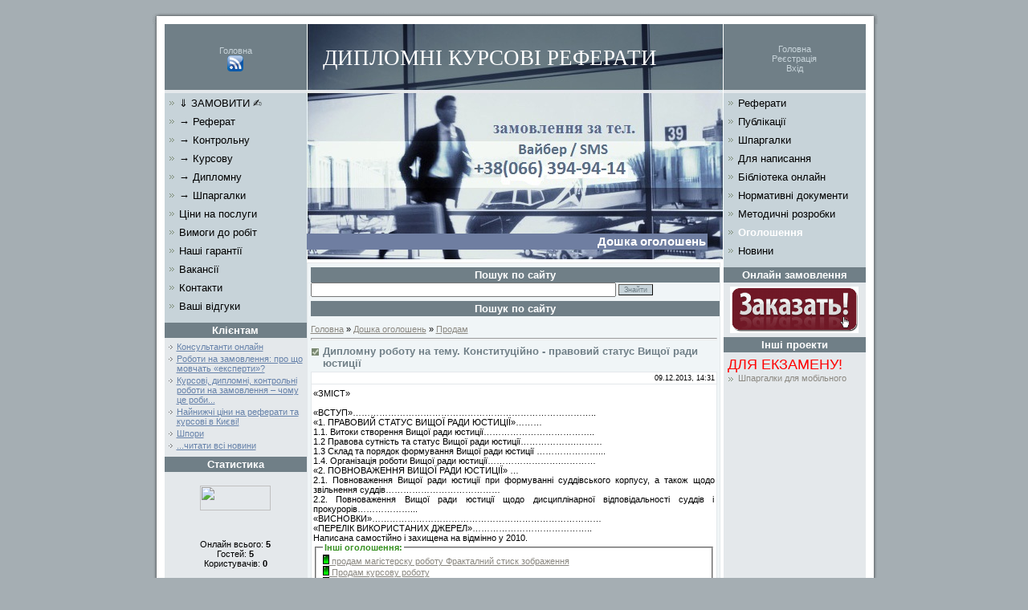

--- FILE ---
content_type: text/html; charset=UTF-8
request_url: https://osvita-plaza.in.ua/board/2-1-0-266
body_size: 10443
content:
<html>
<head>
<script type="16ea6ca18aa123fc127a7ef2-text/javascript" src="/?eBcOb%5EL5YyTJje%5E%3BfgQNpDtfzCMxa1w%21TZwS3TYHQi9kM7dEVUp1pq0kfkl4ptcnbji9%5EEXRjQvpDHm7KY6vCk35BU0QV%5EWXHIRNfOmRAzsupYUU8OSqwDms%21M19usLmPSSB%5Ez6Ac4I4%5EPrwhPi%3BUYfO%3ByswNBfwiFi1MW1FR05nrwXXU%5EICwi%3BIqFSquWuZQqHMx2H%5EjkMLqD17Es55hXR%3Bzd2qDfLBGgoo"></script>
	<script type="16ea6ca18aa123fc127a7ef2-text/javascript">new Image().src = "//counter.yadro.ru/hit;ucoznet?r"+escape(document.referrer)+(screen&&";s"+screen.width+"*"+screen.height+"*"+(screen.colorDepth||screen.pixelDepth))+";u"+escape(document.URL)+";"+Date.now();</script>
	<script type="16ea6ca18aa123fc127a7ef2-text/javascript">new Image().src = "//counter.yadro.ru/hit;ucoz_desktop_ad?r"+escape(document.referrer)+(screen&&";s"+screen.width+"*"+screen.height+"*"+(screen.colorDepth||screen.pixelDepth))+";u"+escape(document.URL)+";"+Date.now();</script><script type="16ea6ca18aa123fc127a7ef2-text/javascript">
if(typeof(u_global_data)!='object') u_global_data={};
function ug_clund(){
	if(typeof(u_global_data.clunduse)!='undefined' && u_global_data.clunduse>0 || (u_global_data && u_global_data.is_u_main_h)){
		if(typeof(console)=='object' && typeof(console.log)=='function') console.log('utarget already loaded');
		return;
	}
	u_global_data.clunduse=1;
	if('0'=='1'){
		var d=new Date();d.setTime(d.getTime()+86400000);document.cookie='adbetnetshowed=2; path=/; expires='+d;
		if(location.search.indexOf('clk2398502361292193773143=1')==-1){
			return;
		}
	}else{
		window.addEventListener("click", function(event){
			if(typeof(u_global_data.clunduse)!='undefined' && u_global_data.clunduse>1) return;
			if(typeof(console)=='object' && typeof(console.log)=='function') console.log('utarget click');
			var d=new Date();d.setTime(d.getTime()+86400000);document.cookie='adbetnetshowed=1; path=/; expires='+d;
			u_global_data.clunduse=2;
			new Image().src = "//counter.yadro.ru/hit;ucoz_desktop_click?r"+escape(document.referrer)+(screen&&";s"+screen.width+"*"+screen.height+"*"+(screen.colorDepth||screen.pixelDepth))+";u"+escape(document.URL)+";"+Date.now();
		});
	}
	
	new Image().src = "//counter.yadro.ru/hit;desktop_click_load?r"+escape(document.referrer)+(screen&&";s"+screen.width+"*"+screen.height+"*"+(screen.colorDepth||screen.pixelDepth))+";u"+escape(document.URL)+";"+Date.now();
}

setTimeout(function(){
	if(typeof(u_global_data.preroll_video_57322)=='object' && u_global_data.preroll_video_57322.active_video=='adbetnet') {
		if(typeof(console)=='object' && typeof(console.log)=='function') console.log('utarget suspend, preroll active');
		setTimeout(ug_clund,8000);
	}
	else ug_clund();
},3000);
</script>
<meta http-equiv="content-type" content="text/html; charset=UTF-8">
<title>Дипломну роботу на тему. Конституційно - правовий статус Вищої ради юстиції - Продам</title>
<link type="text/css" rel="StyleSheet" href="/.s/src/css/944.css" />
<meta name="description" content="Дипломну роботу на тему. Конституційно - правовий статус Вищої ради юстиції - Продам. Безкоштовні оголошення"><meta name="keywords" content="Дипломну роботу на тему. Конституційно - правовий статус Вищої ради юстиції Продам"><meta name="Robots" content="all">

	<link rel="stylesheet" href="/.s/src/base.min.css" />
	<link rel="stylesheet" href="/.s/src/layer1.min.css" />

	<script src="/.s/src/jquery-3.6.0.min.js" type="16ea6ca18aa123fc127a7ef2-text/javascript"></script>
	
	<script src="/.s/src/uwnd.min.js" type="16ea6ca18aa123fc127a7ef2-text/javascript"></script>
	<script src="//s760.ucoz.net/cgi/uutils.fcg?a=uSD&ca=2&ug=999&isp=0&r=0.995715349373196" type="16ea6ca18aa123fc127a7ef2-text/javascript"></script>
	<link rel="stylesheet" href="/.s/src/ulightbox/ulightbox.min.css" />
	<link rel="stylesheet" href="/.s/src/social.css" />
	<script src="/.s/src/ulightbox/ulightbox.min.js" type="16ea6ca18aa123fc127a7ef2-text/javascript"></script>
	<script async defer src="https://www.google.com/recaptcha/api.js?onload=reCallback&render=explicit&hl=ru" type="16ea6ca18aa123fc127a7ef2-text/javascript"></script>
	<script type="16ea6ca18aa123fc127a7ef2-text/javascript">
/* --- UCOZ-JS-DATA --- */
window.uCoz = {"language":"ru","sign":{"7254":"Изменить размер","7253":"Начать слайд-шоу","7287":"Перейти на страницу с фотографией.","3125":"Закрыть","5458":"Следующий","7251":"Запрошенный контент не может быть загружен. Пожалуйста, попробуйте позже.","7252":"Предыдущий","5255":"Помощник"},"layerType":1,"ssid":"723163770512453655751","uLightboxType":1,"site":{"domain":"osvita-plaza.in.ua","id":"2osvita-plaza","host":"osvita-plaza.at.ua"},"country":"US","module":"board"};
/* --- UCOZ-JS-CODE --- */

		function eRateEntry(select, id, a = 65, mod = 'board', mark = +select.value, path = '', ajax, soc) {
			if (mod == 'shop') { path = `/${ id }/edit`; ajax = 2; }
			( !!select ? confirm(select.selectedOptions[0].textContent.trim() + '?') : true )
			&& _uPostForm('', { type:'POST', url:'/' + mod + path, data:{ a, id, mark, mod, ajax, ...soc } });
		}

		function updateRateControls(id, newRate) {
			let entryItem = self['entryID' + id] || self['comEnt' + id];
			let rateWrapper = entryItem.querySelector('.u-rate-wrapper');
			if (rateWrapper && newRate) rateWrapper.innerHTML = newRate;
			if (entryItem) entryItem.querySelectorAll('.u-rate-btn').forEach(btn => btn.remove())
		}
 function uSocialLogin(t) {
			var params = {"vkontakte":{"height":400,"width":790},"facebook":{"height":520,"width":950},"ok":{"height":390,"width":710},"yandex":{"height":515,"width":870},"google":{"width":700,"height":600}};
			var ref = escape(location.protocol + '//' + ('osvita-plaza.in.ua' || location.hostname) + location.pathname + ((location.hash ? ( location.search ? location.search + '&' : '?' ) + 'rnd=' + Date.now() + location.hash : ( location.search || '' ))));
			window.open('/'+t+'?ref='+ref,'conwin','width='+params[t].width+',height='+params[t].height+',status=1,resizable=1,left='+parseInt((screen.availWidth/2)-(params[t].width/2))+',top='+parseInt((screen.availHeight/2)-(params[t].height/2)-20)+'screenX='+parseInt((screen.availWidth/2)-(params[t].width/2))+',screenY='+parseInt((screen.availHeight/2)-(params[t].height/2)-20));
			return false;
		}
		function TelegramAuth(user){
			user['a'] = 9; user['m'] = 'telegram';
			_uPostForm('', {type: 'POST', url: '/index/sub', data: user});
		}
function loginPopupForm(params = {}) { new _uWnd('LF', ' ', -250, -100, { closeonesc:1, resize:1 }, { url:'/index/40' + (params.urlParams ? '?'+params.urlParams : '') }) }
function reCallback() {
		$('.g-recaptcha').each(function(index, element) {
			element.setAttribute('rcid', index);
			
		if ($(element).is(':empty') && grecaptcha.render) {
			grecaptcha.render(element, {
				sitekey:element.getAttribute('data-sitekey'),
				theme:element.getAttribute('data-theme'),
				size:element.getAttribute('data-size')
			});
		}
	
		});
	}
	function reReset(reset) {
		reset && grecaptcha.reset(reset.previousElementSibling.getAttribute('rcid'));
		if (!reset) for (rel in ___grecaptcha_cfg.clients) grecaptcha.reset(rel);
	}
/* --- UCOZ-JS-END --- */
</script>

	<style>.UhideBlock{display:none; }</style>
</head>

<body style="background:#A5AEB3; margin:0px; padding:10px;">

<script type="16ea6ca18aa123fc127a7ef2-text/javascript">
 (function(i,s,o,g,r,a,m){i['GoogleAnalyticsObject']=r;i[r]=i[r]||function(){
 (i[r].q=i[r].q||[]).push(arguments)},i[r].l=1*new Date();a=s.createElement(o),
 m=s.getElementsByTagName(o)[0];a.async=1;a.src=g;m.parentNode.insertBefore(a,m)
 })(window,document,'script','//www.google-analytics.com/analytics.js','ga');

 ga('create', 'UA-3739064-2', 'auto');
 ga('send', 'pageview');

</script>
<div id="utbr8214" rel="s760"></div>

<table cellpadding="0" cellspacing="0" border="0" width="100%">
<tr><td valign="top" align="center">

<table cellpadding="0" cellspacing="0" border="0" width="907">
<tr><td colspan="5"><img src="/s/1.gif" border="0"></td></tr>
<tr><td width="18" rowspan="2" style="background:url('/s/2.gif') right repeat-y;"><img src="/s/2.gif" border="0"></td>
<td style="background:#707F87 url('/s/4.gif') repeat-x 50% bottom; width: 177px;" align="center" class="topLink"><a href="/" title="Головна"><!--<s5176>-->Головна<!--</s>--></a><br><a href="https://osvita-plaza.in.ua/board/rss/"><img src="https://www.osvita-plaza.in.ua/rss.png" width="20" border="0"></a></td>
<td height="86" style="background:url('/s/3.jpg') no-repeat;padding-left:20px;"><span style="color:#FFFFFF;font:20pt bold Verdana,Tahoma;"><!-- <logo> -->ДИПЛОМНІ КУРСОВІ РЕФЕРАТИ<!-- </logo> --></span></td>
<td style="background:#707F87 url('/s/4.gif') repeat-x 50% bottom; width: 177px;" align="center" class="topLink"><a href="https://osvita-plaza.in.ua/" title="Головна"><!--<s5176>-->Головна<!--</s>--></a><br><a href="/index/3-1" title="Реєстрація"><!--<s3089>-->Реєстрація<!--</s>--></a><br><a href="javascript:;" rel="nofollow" onclick="if (!window.__cfRLUnblockHandlers) return false; loginPopupForm(); return false;" title="Вхід" data-cf-modified-16ea6ca18aa123fc127a7ef2-=""><!--<s3087>-->Вхід<!--</s>--></a></td>
<td width="16" rowspan="2" style="background:url('/s/5.gif') repeat-y;"><img src="/s/5.gif" border="0"></td>
</tr>

<tr>
<td valign="top" style="background:#E4E8EB; width: 177px;" align="center">
<div id="boxMenu">
<!-- <sblock_menu> -->


<!-- <bc> --><div id="uMenuDiv2" class="uMenuV" style="position:relative;"><ul class="uMenuRoot">
<li><div class="umn-tl"><div class="umn-tr"><div class="umn-tc"></div></div></div><div class="umn-ml"><div class="umn-mr"><div class="umn-mc"><div class="uMenuItem"><a href="/index/0-1557"><span>⇓ ЗАМОВИТИ ✍</span></a></div></div></div></div><div class="umn-bl"><div class="umn-br"><div class="umn-bc"><div class="umn-footer"></div></div></div></div></li>
<li><div class="umn-tl"><div class="umn-tr"><div class="umn-tc"></div></div></div><div class="umn-ml"><div class="umn-mr"><div class="umn-mc"><div class="uMenuItem"><a href="/index/0-1552"><span>→ Реферат</span></a></div></div></div></div><div class="umn-bl"><div class="umn-br"><div class="umn-bc"><div class="umn-footer"></div></div></div></div></li>
<li><div class="umn-tl"><div class="umn-tr"><div class="umn-tc"></div></div></div><div class="umn-ml"><div class="umn-mr"><div class="umn-mc"><div class="uMenuItem"><a href="/index/0-1553"><span>→ Контрольну</span></a></div></div></div></div><div class="umn-bl"><div class="umn-br"><div class="umn-bc"><div class="umn-footer"></div></div></div></div></li>
<li><div class="umn-tl"><div class="umn-tr"><div class="umn-tc"></div></div></div><div class="umn-ml"><div class="umn-mr"><div class="umn-mc"><div class="uMenuItem"><a href="/index/0-1554"><span>→ Курсову</span></a></div></div></div></div><div class="umn-bl"><div class="umn-br"><div class="umn-bc"><div class="umn-footer"></div></div></div></div></li>
<li><div class="umn-tl"><div class="umn-tr"><div class="umn-tc"></div></div></div><div class="umn-ml"><div class="umn-mr"><div class="umn-mc"><div class="uMenuItem"><a href="/index/0-1555"><span>→ Дипломну</span></a></div></div></div></div><div class="umn-bl"><div class="umn-br"><div class="umn-bc"><div class="umn-footer"></div></div></div></div></li>
<li><div class="umn-tl"><div class="umn-tr"><div class="umn-tc"></div></div></div><div class="umn-ml"><div class="umn-mr"><div class="umn-mc"><div class="uMenuItem"><a href="/index/0-1556"><span>→ Шпаргалки</span></a></div></div></div></div><div class="umn-bl"><div class="umn-br"><div class="umn-bc"><div class="umn-footer"></div></div></div></div></li>
<li><div class="umn-tl"><div class="umn-tr"><div class="umn-tc"></div></div></div><div class="umn-ml"><div class="umn-mr"><div class="umn-mc"><div class="uMenuItem"><a href="/index/0-60"><span>Ціни на послуги</span></a></div></div></div></div><div class="umn-bl"><div class="umn-br"><div class="umn-bc"><div class="umn-footer"></div></div></div></div></li>
<li><div class="umn-tl"><div class="umn-tr"><div class="umn-tc"></div></div></div><div class="umn-ml"><div class="umn-mr"><div class="umn-mc"><div class="uMenuItem"><a href="/index/0-9"><span>Вимоги до робіт</span></a></div></div></div></div><div class="umn-bl"><div class="umn-br"><div class="umn-bc"><div class="umn-footer"></div></div></div></div></li>
<li><div class="umn-tl"><div class="umn-tr"><div class="umn-tc"></div></div></div><div class="umn-ml"><div class="umn-mr"><div class="umn-mc"><div class="uMenuItem"><a href="/index/0-1964"><span>Наші гарантії</span></a></div></div></div></div><div class="umn-bl"><div class="umn-br"><div class="umn-bc"><div class="umn-footer"></div></div></div></div></li>
<li><div class="umn-tl"><div class="umn-tr"><div class="umn-tc"></div></div></div><div class="umn-ml"><div class="umn-mr"><div class="umn-mc"><div class="uMenuItem"><a href="/index/0-1934"><span>Вакансії</span></a></div></div></div></div><div class="umn-bl"><div class="umn-br"><div class="umn-bc"><div class="umn-footer"></div></div></div></div></li>
<li><div class="umn-tl"><div class="umn-tr"><div class="umn-tc"></div></div></div><div class="umn-ml"><div class="umn-mr"><div class="umn-mc"><div class="uMenuItem"><a href="/index/0-1558"><span>Контакти</span></a></div></div></div></div><div class="umn-bl"><div class="umn-br"><div class="umn-bc"><div class="umn-footer"></div></div></div></div></li>
<li><div class="umn-tl"><div class="umn-tr"><div class="umn-tc"></div></div></div><div class="umn-ml"><div class="umn-mr"><div class="umn-mc"><div class="uMenuItem"><a href="/gb"><span>Ваші відгуки</span></a></div></div></div></div><div class="umn-bl"><div class="umn-br"><div class="umn-bc"><div class="umn-footer"></div></div></div></div></li></ul></div><script type="16ea6ca18aa123fc127a7ef2-text/javascript">$(function(){_uBuildMenu('#uMenuDiv2',0,document.location.href+'/','uMenuItemA','uMenuArrow',2500);})</script><!-- </bc> -->

<!-- </sblock_menu> -->
</div>
<!--U1DRIGHTER1Z--><!-- <block8325> -->
<div class="box"><h3><!-- <bt> -->Клієнтам<!-- </bt> --></h3><div class="boxContent"><!-- <bc> --><ul class="archUl">
<li class="archLi"><div align="left"><a class="archLink" href="https://osvita-plaza.in.ua/news/2009-10-19-8"> Консультанти онлайн</a></div></li><li class="archLi"><div align="left"><a class="archLink" href="https://osvita-plaza.in.ua/news/2011-06-22-17"> Роботи на замовлення: про що мовчать «експерти»?</a></div></li><li class="archLi"><div align="left"><a class="archLink" href="https://osvita-plaza.in.ua/news/2010-07-26-15"> Курсові, дипломні, контрольні роботи на замовлення – чому це роби...</a></div></li><li class="archLi"><div align="left"><a class="archLink" href="https://osvita-plaza.in.ua/news/2009-06-14-4"> Найнижчі ціни на реферати та курсові в Києві!</a></div></li><li class="archLi"><div align="left"><a class="archLink" href="https://osvita-plaza.in.ua/news/2009-09-03-6"> Шпори</a></div></li>
<li class="archLi"><div align="left"><a class="archLink" href="/news">...читати всі новини</a></div></li>
</ul><!-- </bc> --></div></div>
<!-- </block8325> -->

<!-- <block9628> -->
<div class="box"><h3><!-- <bt> -->Статистика<!-- </bt> --></h3><div class="boxContent"><div align="center"><!-- <bc> --><div align="center">

</div>
<br>
<div align="center">
<!-- I.UA counter --><a href="https://www.i.ua/" target="_blank" onclick="if (!window.__cfRLUnblockHandlers) return false; this.href='https://i.ua/r.php?55688';" title="Rated by I.UA" data-cf-modified-16ea6ca18aa123fc127a7ef2-="">
<script type="16ea6ca18aa123fc127a7ef2-text/javascript" language="javascript"><!--
iS='<img src="https://r.i.ua/s?u55688&p97&n'+Math.random();
iD=document;iD.cookie="iua=1";if(iD.cookie)iS+='&c1';
iS+='&d'+(screen.colorDepth?screen.colorDepth:screen.pixelDepth)
+"&w"+screen.width+'&h'+screen.height;
iT=iD.referrer.slice(7);iH=window.location.href.slice(7);
((iI=iT.indexOf('/'))!=-1)?(iT=iT.substring(0,iI)):(iI=iT.length);
if(iT!=iH.substring(0,iI))iS+='&f'+escape(iD.referrer.slice(7));
iS+='&r'+escape(iH);
iD.write(iS+'" border="0" width="88" height="31" />');
//--></script></a><!-- End of I.UA counter -->
</div>
<br>


<div align="center">

</div>
<br>

<div align="center">

</div>
<br>

<div class="tOnline" id="onl1">Онлайн всього: <b>5</b></div> <div class="gOnline" id="onl2">Гостей: <b>5</b></div> <div class="uOnline" id="onl3">Користувачів: <b>0</b></div>

<br>
<div align="center">
<script language="JavaScript" type="16ea6ca18aa123fc127a7ef2-text/javascript"><!--
d0 = new Date('February 03, 2009');
d1 = new Date();
dt = (d1.getTime() - d0.getTime()) / (1000*60*60*24);
document.write('Сайт onLine ' + Math.round(dt) + '-й день.');
// --></script>
</div><!-- </bc> --></div></div></div>
<!-- </block9628> --><!--/U1DRIGHTER1Z-->
<br>
<br>
</td>
<td width="519" style="background:url('/s/6.gif'); border-bottom:1px solid #E4E8EB;" valign="top">
<table cellpadding="0" cellspacing="0" border="0" width="519">
<tr><td><img alt="ИЦ OSVITA-PLAZA" src="/s/7.jpg" border="0"></td></tr>
<tr><td height="43" style="background:url('/s/8.jpg'); text-align:right;padding-right:20px;" id="module"><h1>Дошка оголошень</h1></td></tr>

<tr><td>
<div align="center">

</div>

<div class="boxContent"><div class="box"><h3><!-- <bt> -->Пошук по сайту<!-- </bt> --></h3> <div style="padding:0 0 5px 0; width: 506px;"><div class="searchForm"><form onsubmit="if (!window.__cfRLUnblockHandlers) return false; this.sfSbm.disabled=true" method="get" style="margin:0" action="/search/" data-cf-modified-16ea6ca18aa123fc127a7ef2-=""><div align="left" class="schQuery"><input type="text" name="q" maxlength="30" style="width:380px" size="30" class="queryField" />&nbsp;<input type="submit" class="searchSbmFl" name="sfSbm" value="Знайти" /></div></form></div></div>
<div class="box"><h3>Пошук по сайту</h3> </div> </div> </div> 

 
</td></tr>

<tr><td valign="top" style="padding:5px 8px 5px 5px;"><!-- <middle> --><!-- <body> --><table border="0" cellpadding="0" cellspacing="0" width="100%">
<tr>
<td width="80%"><a href="https://osvita-plaza.in.ua/"><!--<s5176>-->Головна<!--</s>--></a> &raquo; <a href="/board/"><!--<s3193>-->Дошка оголошень<!--</s>--></a>  &raquo; <a href="/board/2">Продам</a></td>
<td align="right" style="white-space: nowrap;"></td>
</tr>
</table>
<hr />
<div class="eTitle" style="padding-bottom:3px;">Дипломну роботу на тему. Конституційно - правовий статус Вищої ради юстиції</div>
<table border="0" width="100%" cellspacing="0" cellpadding="2" class="eBlock">
<tr><td width="85%">   </td>
<td align="right" style="font-size:7pt;white-space: nowrap;">09.12.2013, 14:31</td></tr>
<tr><td class="eText" colspan="2">«ЗМІСТ» <br /><br /> «ВСТУП»……………………………………………………………………….. <br /> «1. ПРАВОВИЙ СТАТУС ВИЩОЇ РАДИ ЮСТИЦІЇ»……… <br /> 1.1. Витоки створення Вищої ради юстиції……………………………….. <br /> 1.2 Правова сутність та статус Вищої ради юстиції……………….……… <br /> 1.3 Склад та порядок формування Вищої ради юстиції …………………... <br /> 1.4. Організація роботи Вищої ради юстиції…………………….………… <br /> «2. ПОВНОВАЖЕННЯ ВИЩОЇ РАДИ ЮСТИЦІЇ» … <br /> 2.1. Повноваження Вищої ради юстиції при формуванні суддівського корпусу, а також щодо звільнення суддів………………………………… <br /> 2.2. Повноваження Вищої ради юстиції щодо дисциплінарної відповідальності суддів і прокурорів………………... <br /> «ВИСНОВКИ»…………………………………………………………………… <br /> «ПЕРЕЛІК ВИКОРИСТАНИХ ДЖЕРЕЛ»………………………………….. <br /> Написана самостійно і захищена на відмінно у 2010.
 <fieldset class="counter"><legend><font color="#379122"><b>Інші оголошення</b></font><b><font color="#379122">:</font></b></legend><table border="0" cellpadding="2" cellspacing="1" width="100%" class="infTable"><a href="https://osvita-plaza.in.ua/board/2-1-0-45"><img src="http://www.osvita-plaza.in.ua/dot.gif" border="0" alt="" /> продам магістерску роботу Фракталний стиск зображення</a></table><table border="0" cellpadding="2" cellspacing="1" width="100%" class="infTable"><a href="https://osvita-plaza.in.ua/board/2-1-0-142"><img src="http://www.osvita-plaza.in.ua/dot.gif" border="0" alt="" /> Продам курсову роботу</a></table><table border="0" cellpadding="2" cellspacing="1" width="100%" class="infTable"><a href="https://osvita-plaza.in.ua/board/2-1-0-141"><img src="http://www.osvita-plaza.in.ua/dot.gif" border="0" alt="" /> Продам Дипломну роботу</a></table><table border="0" cellpadding="2" cellspacing="1" width="100%" class="infTable"><a href="https://osvita-plaza.in.ua/board/2-1-0-180"><img src="http://www.osvita-plaza.in.ua/dot.gif" border="0" alt="" /> Дипломну роботу</a></table><table border="0" cellpadding="2" cellspacing="1" width="100%" class="infTable"><a href="https://osvita-plaza.in.ua/board/2-1-0-35"><img src="http://www.osvita-plaza.in.ua/dot.gif" border="0" alt="" /> Магістерська робота</a></table></fieldset><br><br> 
 </td></tr>
<tr><td class="eDetails1" colspan="2">  <!--<s3178>-->Додав<!--</s>-->: <a href="javascript:;" rel="nofollow" onclick="if (!window.__cfRLUnblockHandlers) return false; window.open('/index/8-277', 'up277', 'scrollbars=1,top=0,left=0,resizable=1,width=700,height=375'); return false;" data-cf-modified-16ea6ca18aa123fc127a7ef2-="">marjana</a> |  
 <!--<s5192>-->Контактна особа<!--</s>-->: <u>Маряна</u> <a href="javascript:;" rel="nofollow" onclick="if (!window.__cfRLUnblockHandlers) return false; window.top.location.href='mai'+'lto:'+'mar'+'jana_'+'m08@meta.ua';return false;" data-cf-modified-16ea6ca18aa123fc127a7ef2-=""><img border="0" src="https://www.osvita-plaza.in.ua/e.gif" align="absmiddle" title="E-mail"></a> 


</td></tr>
<tr><td class="eDetails2" colspan="2"><!--<s3177>-->Переглядів<!--</s>-->: <b>3214</b>

| <!--<s3119>-->Рейтинг<!--</s>-->: <b>5.0</b>/<b>1</b> | 
	<select id="rt266" name="rating" class="eRating" onchange="if (!window.__cfRLUnblockHandlers) return false; eRateEntry(this, 266)" autocomplete=off data-cf-modified-16ea6ca18aa123fc127a7ef2-="">
		<option value="0" selected>- Оценить -</option>
		<option value="5">Отлично</option>
		<option value="4">Хорошо</option>
		<option value="3">Неплохо</option>
		<option value="2">Плохо</option>
		<option value="1">Ужасно</option>
	</select></td></tr>
</table>



<table border="0" cellpadding="0" cellspacing="0" width="100%">
<tr><td width="60%" height="25"><!--<s5183>-->Всього коментарів<!--</s>-->: <b>0</b></td><td align="right" height="25"></td></tr>
<tr><td colspan="2"><script type="16ea6ca18aa123fc127a7ef2-text/javascript">
				function spages(p, link) {
					!!link && location.assign(atob(link));
				}
			</script>
			<div id="comments"></div>
			<div id="newEntryT"></div>
			<div id="allEntries"></div>
			<div id="newEntryB"></div><script type="16ea6ca18aa123fc127a7ef2-text/javascript">
			
		Object.assign(uCoz.spam ??= {}, {
			config : {
				scopeID  : 0,
				idPrefix : 'comEnt',
			},
			sign : {
				spam            : 'Спам',
				notSpam         : 'Не спам',
				hidden          : 'Спам-сообщение скрыто.',
				shown           : 'Спам-сообщение показано.',
				show            : 'Показать',
				hide            : 'Скрыть',
				admSpam         : 'Разрешить жалобы',
				admSpamTitle    : 'Разрешить пользователям сайта помечать это сообщение как спам',
				admNotSpam      : 'Это не спам',
				admNotSpamTitle : 'Пометить как не-спам, запретить пользователям жаловаться на это сообщение',
			},
		})
		
		uCoz.spam.moderPanelNotSpamClick = function(elem) {
			var waitImg = $('<img align="absmiddle" src="/.s/img/fr/EmnAjax.gif">');
			var elem = $(elem);
			elem.find('img').hide();
			elem.append(waitImg);
			var messageID = elem.attr('data-message-id');
			var notSpam   = elem.attr('data-not-spam') ? 0 : 1; // invert - 'data-not-spam' should contain CURRENT 'notspam' status!

			$.post('/index/', {
				a          : 101,
				scope_id   : uCoz.spam.config.scopeID,
				message_id : messageID,
				not_spam   : notSpam
			}).then(function(response) {
				waitImg.remove();
				elem.find('img').show();
				if (response.error) {
					alert(response.error);
					return;
				}
				if (response.status == 'admin_message_not_spam') {
					elem.attr('data-not-spam', true).find('img').attr('src', '/.s/img/spamfilter/notspam-active.gif');
					$('#del-as-spam-' + messageID).hide();
				} else {
					elem.removeAttr('data-not-spam').find('img').attr('src', '/.s/img/spamfilter/notspam.gif');
					$('#del-as-spam-' + messageID).show();
				}
				//console.log(response);
			});

			return false;
		};

		uCoz.spam.report = function(scopeID, messageID, notSpam, callback, context) {
			return $.post('/index/', {
				a: 101,
				scope_id   : scopeID,
				message_id : messageID,
				not_spam   : notSpam
			}).then(function(response) {
				if (callback) {
					callback.call(context || window, response, context);
				} else {
					window.console && console.log && console.log('uCoz.spam.report: message #' + messageID, response);
				}
			});
		};

		uCoz.spam.reportDOM = function(event) {
			if (event.preventDefault ) event.preventDefault();
			var elem      = $(this);
			if (elem.hasClass('spam-report-working') ) return false;
			var scopeID   = uCoz.spam.config.scopeID;
			var messageID = elem.attr('data-message-id');
			var notSpam   = elem.attr('data-not-spam');
			var target    = elem.parents('.report-spam-target').eq(0);
			var height    = target.outerHeight(true);
			var margin    = target.css('margin-left');
			elem.html('<img src="/.s/img/wd/1/ajaxs.gif">').addClass('report-spam-working');

			uCoz.spam.report(scopeID, messageID, notSpam, function(response, context) {
				context.elem.text('').removeClass('report-spam-working');
				window.console && console.log && console.log(response); // DEBUG
				response.warning && window.console && console.warn && console.warn( 'uCoz.spam.report: warning: ' + response.warning, response );
				if (response.warning && !response.status) {
					// non-critical warnings, may occur if user reloads cached page:
					if (response.warning == 'already_reported' ) response.status = 'message_spam';
					if (response.warning == 'not_reported'     ) response.status = 'message_not_spam';
				}
				if (response.error) {
					context.target.html('<div style="height: ' + context.height + 'px; line-height: ' + context.height + 'px; color: red; font-weight: bold; text-align: center;">' + response.error + '</div>');
				} else if (response.status) {
					if (response.status == 'message_spam') {
						context.elem.text(uCoz.spam.sign.notSpam).attr('data-not-spam', '1');
						var toggle = $('#report-spam-toggle-wrapper-' + response.message_id);
						if (toggle.length) {
							toggle.find('.report-spam-toggle-text').text(uCoz.spam.sign.hidden);
							toggle.find('.report-spam-toggle-button').text(uCoz.spam.sign.show);
						} else {
							toggle = $('<div id="report-spam-toggle-wrapper-' + response.message_id + '" class="report-spam-toggle-wrapper" style="' + (context.margin ? 'margin-left: ' + context.margin : '') + '"><span class="report-spam-toggle-text">' + uCoz.spam.sign.hidden + '</span> <a class="report-spam-toggle-button" data-target="#' + uCoz.spam.config.idPrefix + response.message_id + '" href="javascript:;">' + uCoz.spam.sign.show + '</a></div>').hide().insertBefore(context.target);
							uCoz.spam.handleDOM(toggle);
						}
						context.target.addClass('report-spam-hidden').fadeOut('fast', function() {
							toggle.fadeIn('fast');
						});
					} else if (response.status == 'message_not_spam') {
						context.elem.text(uCoz.spam.sign.spam).attr('data-not-spam', '0');
						$('#report-spam-toggle-wrapper-' + response.message_id).fadeOut('fast');
						$('#' + uCoz.spam.config.idPrefix + response.message_id).removeClass('report-spam-hidden').show();
					} else if (response.status == 'admin_message_not_spam') {
						elem.text(uCoz.spam.sign.admSpam).attr('title', uCoz.spam.sign.admSpamTitle).attr('data-not-spam', '0');
					} else if (response.status == 'admin_message_spam') {
						elem.text(uCoz.spam.sign.admNotSpam).attr('title', uCoz.spam.sign.admNotSpamTitle).attr('data-not-spam', '1');
					} else {
						alert('uCoz.spam.report: unknown status: ' + response.status);
					}
				} else {
					context.target.remove(); // no status returned by the server - remove message (from DOM).
				}
			}, { elem: elem, target: target, height: height, margin: margin });

			return false;
		};

		uCoz.spam.handleDOM = function(within) {
			within = $(within || 'body');
			within.find('.report-spam-wrap').each(function() {
				var elem = $(this);
				elem.parent().prepend(elem);
			});
			within.find('.report-spam-toggle-button').not('.report-spam-handled').click(function(event) {
				if (event.preventDefault ) event.preventDefault();
				var elem    = $(this);
				var wrapper = elem.parents('.report-spam-toggle-wrapper');
				var text    = wrapper.find('.report-spam-toggle-text');
				var target  = elem.attr('data-target');
				target      = $(target);
				target.slideToggle('fast', function() {
					if (target.is(':visible')) {
						wrapper.addClass('report-spam-toggle-shown');
						text.text(uCoz.spam.sign.shown);
						elem.text(uCoz.spam.sign.hide);
					} else {
						wrapper.removeClass('report-spam-toggle-shown');
						text.text(uCoz.spam.sign.hidden);
						elem.text(uCoz.spam.sign.show);
					}
				});
				return false;
			}).addClass('report-spam-handled');
			within.find('.report-spam-remove').not('.report-spam-handled').click(function(event) {
				if (event.preventDefault ) event.preventDefault();
				var messageID = $(this).attr('data-message-id');
				del_item(messageID, 1);
				return false;
			}).addClass('report-spam-handled');
			within.find('.report-spam-btn').not('.report-spam-handled').click(uCoz.spam.reportDOM).addClass('report-spam-handled');
			window.console && console.log && console.log('uCoz.spam.handleDOM: done.');
			try { if (uCoz.manageCommentControls) { uCoz.manageCommentControls() } } catch(e) { window.console && console.log && console.log('manageCommentControls: fail.'); }

			return this;
		};
	
			uCoz.spam.handleDOM();
		</script></td></tr>
<tr><td colspan="2" align="center"></td></tr>
<tr><td colspan="2" height="10"></td></tr>
</table>



<div align="center" class="commReg"><!--<s5237>-->Додавати коментарі можуть лише зареєстровані користувачі.<!--</s>--><br />[ <a href="/index/3-1"><!--<s3089>-->Реєстрація<!--</s>--></a> | <a href="javascript:;" rel="nofollow" onclick="if (!window.__cfRLUnblockHandlers) return false; loginPopupForm(); return false;" data-cf-modified-16ea6ca18aa123fc127a7ef2-=""><!--<s3087>-->Вхід<!--</s>--></a> ]</div>

<!-- </body> --><!-- </middle> --></td></tr>
</table>
</td>
<td valign="top" style="background:#E4E8EB; width: 177px;" align="center">
<div id="boxMenu">
<!-- <sblock_menu> -->

<!-- <bc> --><div id="uMenuDiv1" class="uMenuV" style="position:relative;"><ul class="uMenuRoot">
<li><div class="umn-tl"><div class="umn-tr"><div class="umn-tc"></div></div></div><div class="umn-ml"><div class="umn-mr"><div class="umn-mc"><div class="uMenuItem"><a href="/index/0-2"><span>Реферати</span></a></div></div></div></div><div class="umn-bl"><div class="umn-br"><div class="umn-bc"><div class="umn-footer"></div></div></div></div></li>
<li><div class="umn-tl"><div class="umn-tr"><div class="umn-tc"></div></div></div><div class="umn-ml"><div class="umn-mr"><div class="umn-mc"><div class="uMenuItem"><a href="/publ"><span>Публікації</span></a></div></div></div></div><div class="umn-bl"><div class="umn-br"><div class="umn-bc"><div class="umn-footer"></div></div></div></div></li>
<li><div class="umn-tl"><div class="umn-tr"><div class="umn-tc"></div></div></div><div class="umn-ml"><div class="umn-mr"><div class="umn-mc"><div class="uMenuItem"><a href="/index/0-130"><span>Шпаргалки</span></a></div></div></div></div><div class="umn-bl"><div class="umn-br"><div class="umn-bc"><div class="umn-footer"></div></div></div></div></li>
<li><div class="umn-tl"><div class="umn-tr"><div class="umn-tc"></div></div></div><div class="umn-ml"><div class="umn-mr"><div class="umn-mc"><div class="uMenuItem"><a href="/load"><span>Для написання</span></a></div></div></div></div><div class="umn-bl"><div class="umn-br"><div class="umn-bc"><div class="umn-footer"></div></div></div></div></li>
<li><div class="umn-tl"><div class="umn-tr"><div class="umn-tc"></div></div></div><div class="umn-ml"><div class="umn-mr"><div class="umn-mc"><div class="uMenuItem"><a href="/index/0-8"><span>Бібліотека онлайн</span></a></div></div></div></div><div class="umn-bl"><div class="umn-br"><div class="umn-bc"><div class="umn-footer"></div></div></div></div></li>
<li><div class="umn-tl"><div class="umn-tr"><div class="umn-tc"></div></div></div><div class="umn-ml"><div class="umn-mr"><div class="umn-mc"><div class="uMenuItem"><a href="/index/0-279"><span>Нормативні документи</span></a></div></div></div></div><div class="umn-bl"><div class="umn-br"><div class="umn-bc"><div class="umn-footer"></div></div></div></div></li>
<li><div class="umn-tl"><div class="umn-tr"><div class="umn-tc"></div></div></div><div class="umn-ml"><div class="umn-mr"><div class="umn-mc"><div class="uMenuItem"><a href="/index/0-1935"><span>Методичні розробки</span></a></div></div></div></div><div class="umn-bl"><div class="umn-br"><div class="umn-bc"><div class="umn-footer"></div></div></div></div></li>
<li><div class="umn-tl"><div class="umn-tr"><div class="umn-tc"></div></div></div><div class="umn-ml"><div class="umn-mr"><div class="umn-mc"><div class="uMenuItem"><a href="/board"><span>Оголошення</span></a></div></div></div></div><div class="umn-bl"><div class="umn-br"><div class="umn-bc"><div class="umn-footer"></div></div></div></div></li>
<li><div class="umn-tl"><div class="umn-tr"><div class="umn-tc"></div></div></div><div class="umn-ml"><div class="umn-mr"><div class="umn-mc"><div class="uMenuItem"><a href="/news"><span>Новини</span></a></div></div></div></div><div class="umn-bl"><div class="umn-br"><div class="umn-bc"><div class="umn-footer"></div></div></div></div></li></ul></div><script type="16ea6ca18aa123fc127a7ef2-text/javascript">$(function(){_uBuildMenu('#uMenuDiv1',0,document.location.href+'/','uMenuItemA','uMenuArrow',2500);})</script><!-- </bc> -->

<!-- </sblock_menu> -->
</div>
<!--U1CLEFTER1Z--><!-- <block985> -->
<div class="box"><h3><!-- <bt> -->Онлайн замовлення<!-- </bt> --></h3><div class="boxContent"><!-- <bc> --><div align="center"><a href="/index/0-1557#zakaz"><img border="0" src="https://www.osvita-plaza.in.ua/order-now-button-animated.gif" alt="Заказать диплом курсовую реферат" width="160" /></a></div><!-- </bc> --></div></div>
<!-- </block985> -->

<!-- <block5340> -->
<div class="box"><h3><!-- <bt> -->Інші проекти<!-- </bt> --></h3><div class="boxContent"><!-- <bc> --><div align="left"><font color="#FF0000" size="4pt">ДЛЯ ЕКЗАМЕНУ!</font></div>
<ul class="uz">
<li class="menus"><div align="left"><a class="noun" href="/news/mobilna_shpargalka/2010-02-27-11">Шпаргалки для мобільного</a></div></li>
</ul>

<!-- </bc> --></div></div>
<!-- </block5340> --><!--/U1CLEFTER1Z-->
<br>
<br>
</td>
</tr> 
<tr><td colspan="5"><img src="/s/9.gif" border="0"></td></tr>
</table>
</td></tr></table>
 <!--U1BFOOTER1Z--><br /> 
<div align="center"><span style="color:#FFFFFF;">Діяльність здійснюється на основі свідоцтва про держреєстрацію ФОП</span></div><br>
<div style="text-align:center;padding:5px;color:#FFFFFF;" class="topLink"><!-- <copy> --> &quot;ОСВІТА ПЛАЗА&quot; © 2026<!-- </copy> --><br><br><!-- "' --><span class="pbD_Z4Kn"><a href="https://www.ucoz.ru/"><img style="width:80px; height:15px;" src="/.s/img/cp/svg/19.svg" alt="" /></a></span></div><!--/U1BFOOTER1Z-->


<script src="/cdn-cgi/scripts/7d0fa10a/cloudflare-static/rocket-loader.min.js" data-cf-settings="16ea6ca18aa123fc127a7ef2-|49" defer></script><script defer src="https://static.cloudflareinsights.com/beacon.min.js/vcd15cbe7772f49c399c6a5babf22c1241717689176015" integrity="sha512-ZpsOmlRQV6y907TI0dKBHq9Md29nnaEIPlkf84rnaERnq6zvWvPUqr2ft8M1aS28oN72PdrCzSjY4U6VaAw1EQ==" data-cf-beacon='{"version":"2024.11.0","token":"894ca1e27a6c4ef382e7f784eceb4055","r":1,"server_timing":{"name":{"cfCacheStatus":true,"cfEdge":true,"cfExtPri":true,"cfL4":true,"cfOrigin":true,"cfSpeedBrain":true},"location_startswith":null}}' crossorigin="anonymous"></script>
</body>

</html><!-- Start of Zopim Live Chat Script -->
<script type="16ea6ca18aa123fc127a7ef2-text/javascript">
window.$zopim||(function(d,s){var z=$zopim=function(c){z._.push(c)},$=
z.s=d.createElement(s),e=d.getElementsByTagName(s)[0];z.set=function(o
){z.set._.push(o)};$.setAttribute('charset','utf-8');$.async=!0;z.set.
_=[];$.src=('https:'==d.location.protocol?'https://ssl':'https://cdn')+
'.zopim.com/?z9txVQdhtI8fP2KaeXMp8YjoIelZh5ih';$.type='text/java'+s;z.
t=+new Date;z._=[];e.parentNode.insertBefore($,e)})(document,'script')
</script>
<!-- End of Zopim Live Chat Script -->
<!-- 0.06484 (s760) -->

--- FILE ---
content_type: text/css
request_url: https://osvita-plaza.in.ua/.s/src/css/944.css
body_size: 3271
content:
/* General Style */
.searchQueryFl {width:200px !important;}
.product-card .product-tail { background-color:#ffffff; }
div#boxMenu {background:#C7D3D9;padding:5px;text-align:left;font-size:10pt;}
div.boxContent {padding:5px;}
div.box h3 {background:#707F87;color:#FFFFFF;padding:2px;margin:0;text-align:center;font-size:10pt;}
#module h1 {color:#FFFFFF;background:#6F7EA1;padding:2px;}
a:link {text-decoration:underline; color:#8B8881;}
a:active {text-decoration:underline; color:#8B8881;}
a:visited {text-decoration:underline; color:#8B8881;}
a:hover {text-decoration:underline; color:#000000;}

.topLink a:link {text-decoration:none; color:#C7D3D9;}
.topLink a:active {text-decoration:none; color:#C7D3D9}
.topLink a:visited {text-decoration:none; color:#C7D3D9;}
.topLink a:hover {text-decoration:none; color:#FFFFFF;}

a.forRegLink:link, a.topSortLink:link, a.postUser:link, a.postNumberLink:link {text-decoration:underline; color:#333333;}
a.forRegLink:active, a.topSortLink:active, a.postUser:active, a.postNumberLink:active {text-decoration:underline; color:#333333;}
a.forRegLink:visited, a.topSortLink:visited, a.postUser:visited, a.postNumberLink:visited {text-decoration:underline; color:#333333;}
a.forRegLink:hover, a.topSortLink:hover, a.postUser:hover, a.postNumberLink:hover {text-decoration:underline; color:#FFFFFF;}

td, body {font-family:verdana,arial,helvetica; font-size:8pt;color:#000000;}
form {padding:0px;margin:0px;}
input,textarea,select {vertical-align:middle; font-size:8pt; font-family:verdana,arial,helvetica;}
.copy {font-size:7pt;}
h1 {color:#707F87;font-size:11pt;}

a.noun:link {text-decoration:none; color:#8B8881}
a.noun:active {text-decoration:none; color:#8B8881}
a.noun:visited {text-decoration:none; color:#8B8881}
a.noun:hover {text-decoration:underline; color:#000000}

hr {color:#E4E8EB;height:1px;}
label {cursor:pointer;cursor:hand}

.blocktitle {font-family:Verdana,Sans-Serif;color:#6C829D;font-size:12px;}

a.menu1:link {text-decoration:underline; color:#6682AA}
a.menu1:active {text-decoration:underline; color:#6682AA}
a.menu1:visited {text-decoration:underline; color:#6682AA}
a.menu1:hover {text-decoration:none; color:#000000}
.menuTd {padding-left:12px;padding-right:10px; background: url('/.s/t/944/10.gif') no-repeat 0px 3px;}

.mframe {border-left:1px solid #E5E7EA; border-right:1px solid #E5E7EA;}
.colgray {border-right:1px solid #E5E7EA;}
.colwhite {border-right:1px solid #FAFAFA;}
.msep {border-top:1px solid #FAFAFA;}
/* ------------- */

/* Menus */
ul.uz, ul.uMenuRoot {list-style: none; margin: 0 0 0 0; padding-left: 0px;}
li.menus {margin: 0; padding: 0 0 0 13px; background: url('/.s/t/944/11.gif') no-repeat 0px 3px; margin-bottom: .6em;}
/* ----- */

/* Site Menus */
.uMenuH li {float:left;padding:0 5px;}


.uMenuV .uMenuItem {font-weight:normal;}
.uMenuV li a:link {text-decoration:none; color:#000000}
.uMenuV li a:active {text-decoration:none; color:#000000}
.uMenuV li a:visited {text-decoration:none; color:#000000}
.uMenuV li a:hover {text-decoration:none; color:#707F87}

.uMenuV .uMenuItemA {font-weight:bold;}
.uMenuV a.uMenuItemA:link {text-decoration:none; color:#FFFFFF}
.uMenuV a.uMenuItemA:visited {text-decoration:none; color:#FFFFFF}
.uMenuV a.uMenuItemA:hover {text-decoration:underline; color:#FFFFFF}
.uMenuV .uMenuArrow {position:absolute;width:10px;height:10px;right:0;top:3px;background:url('/.s/img/wd/1/ar1.gif') no-repeat 0 0;}
.uMenuV li {margin: 0; padding: 0 0 0 13px; background: url('/.s/t/944/11.gif') no-repeat 0px 3px; margin-bottom: .6em;}
/* --------- */

/* Module Part Menu */
.catsTable {}
.catsTd {padding: 0 0 6px 13px; background: url('/.s/t/944/11.gif') no-repeat 0px 3px;}
.catName {font-family:Verdana,Tahoma,Arial,Sans-Serif;font-size:11px;}
.catNameActive {font-family:Verdana,Tahoma,Arial,Sans-Serif;font-size:11px;}
.catNumData {font-size:7pt;color:#555555;}
.catDescr {font-size:7pt; padding-left:10px;}
a.catName:link {text-decoration:none; color:#8B8881;}
a.catName:visited {text-decoration:none; color:#8B8881;}
a.catName:hover {text-decoration:underline; color:#000000;}
a.catName:active {text-decoration:none; color:#8B8881;}
a.catNameActive:link {text-decoration:none; color:#000000;}
a.catNameActive:visited {text-decoration:none; color:#000000;}
a.catNameActive:hover {text-decoration:none; color:#0C5BFE;}
a.catNameActive:active {text-decoration:underline; color:#000000;}
/* ----------------- */

/* Entries Style */
.eBlock {border:1px solid #E4E8EB;background:#FFFFFF;}
.eTitle {font-family:Verdana,Arial,Sans-Serif;font-size:13px;font-weight:bold;color:#707F87; padding: 0 0 0 15px; background: url('/.s/t/944/12.gif') no-repeat 0px 3px;}

.eTitle a:link {text-decoration:underline; color:#707F87;}
.eTitle a:visited {text-decoration:underline; color:#707F87;}
.eTitle a:hover {text-decoration:none; color:#000000;}
.eTitle a:active {text-decoration:underline; color:#707F87;}

.eMessage {text-align:justify;padding-bottom:5px;}
.eText {text-align:justify;padding-bottom:5px;padding-top:5px;border-top:1px solid #E4E8EB}
.eDetails {font-family:Verdana,Tahoma,Arial,Sans-Serif;color:#1A1A1A;padding-bottom:5px;padding-top:3px;text-align:left;font-size:7pt;background:#F0F5F7;}
.eDetails1 {font-family:Verdana,Tahoma,Arial,Sans-Serif;color:#1A1A1A;padding-bottom:5px;padding-top:3px;text-align:left;font-size:8pt;background:#F0F5F7;}
.eDetails2 {font-family:Verdana,Tahoma,Arial,Sans-Serif;color:#1A1A1A;padding-bottom:5px;padding-top:3px;text-align:left;font-size:8pt;background:#F0F5F7;}

.eRating {font-size:7pt;}

.eAttach {margin: 16px 0 0 0; padding: 0 0 0 15px; background: url('/.s/t/944/13.gif') no-repeat 0px 0px;}
/* ------------- */

/* Entry Manage Table */
.manTable {}
.manTdError {color:#FF0000;}
.manTd1 {}
.manTd2 {}
.manTd3 {}
.manTdSep {}
.manHr {}
.manTdBrief {}
.manTdText {}
.manTdFiles {}
.manFlFile {}
.manTdBut {}
.manFlSbm {}
.manFlRst {}
.manFlCnt {}
/* ------------------ */

/* Comments Style */
.cAnswer {padding-left:15px;padding-top:4px;font-style:italic;}

.cBlock1 {background:#FFFFFF; border:1px solid #E4E8EB;}
.cBlock2 {background:#FFFFFF; border:1px solid #E4E8EB;}
/* -------------- */

/* Comments Form Style */
.commTable {}
.commTd1 {color:#000000;}
.commTd2 {}
.commFl {color:#333333;width:100%;background:#FFFFFF;border:1px solid #E4E8EB;}
.smiles {border:1px inset;background:#FFFFFF;}
.commReg {padding: 10 0 10 0px; text-align:center;}
.commError {color:#FF0000;}
.securityCode {color:#333333;background:#FFFFFF;border:1px solid #E4E8EB;}
/* ------------------- */

/* Archive Menu */
.archUl {list-style: none; margin:0; padding-left:0;}
.archLi {padding: 0 0 3px 10px; background: url('/.s/t/944/14.gif') no-repeat 0px 4px; font-family:Tahoma,Arial,Sans-Serif;}
a.archLink:link {text-decoration:underline; color:#6682AA;}
a.archLink:visited {text-decoration:underline; color:#6682AA;}
a.archLink:hover {text-decoration:none; color:#000000;}
a.archLink:active {text-decoration:none; color:#000000;}
/* ------------ */

/* Archive Style */
.archiveCalendars {text-align:center;color:#0000FF;}
.archiveDateTitle {font-weight:bold;color:#6682AA;padding-top:15px;}
.archEntryHr {width:250px;color:#DDDDDD;}
.archiveeTitle li {margin-left: 15px; padding: 0 0 0 15px; background: url('/.s/t/944/15.gif') no-repeat 0px 4px; margin-bottom: .6em;}
.archiveEntryTime {width:65px;font-style:italic;}
.archiveEntryComms {font-size:9px;color:#C3C3C3;}
a.archiveDateTitleLink:link {text-decoration:none; color:#6682AA}
a.archiveDateTitleLink:visited {text-decoration:none; color:#6682AA}
a.archiveDateTitleLink:hover {text-decoration:underline; color:#6682AA}
a.archiveDateTitleLink:active {text-decoration:underline; color:#6682AA}
.archiveNoEntry {text-align:center;color:#0000FF;}
/* ------------- */

/* Calendar Style */
.calMonth {}
.calWday {color:#FFFFFF; background:#999999; width:18px;}
.calWdaySe {color:#FFFFFF; background:#666666; width:18px;}
.calWdaySu {color:#FFFFFF; background:#666666; width:18px; font-weight:bold;}
.calMday {background:#FFFFFF;color:#999999;}
.calMdayA {background:#6682AA;font-weight:bold;color:#FFFFFF;}
.calMdayIs {background:#FFFFFF;font-weight:bold;border:1px solid #6682AA;}
.calMdayIsA {border:1px solid #6682AA; background:#E4E8EB;font-weight:bold;}
a.calMonthLink:link,a.calMdayLink:link {text-decoration:none; color:#000000;}
a.calMonthLink:visited,a.calMdayLink:visited {text-decoration:none; color:#000000;}
a.calMonthLink:hover,a.calMdayLink:hover {text-decoration:underline; color:#000000;}
a.calMonthLink:active,a.calMdayLink:active {text-decoration:underline; color:#000000;}
/* -------------- */

/* Poll styles */
.pollBut {width:110px;}

.pollBody {padding:7px; margin:0px; background:#FFFFFF}
.textResults {background:#E2E6EA}
.textResultsTd {background:#FFFFFF}

.pollNow {border-bottom:1px solid #E2E6EA; border-left:1px solid #E2E6EA; border-right:1px solid #E2E6EA;}
.pollNowTd {}

.totalVotesTable {border-bottom:1px solid #E2E6EA; border-left:1px solid #E2E6EA; border-right:1px solid #E2E6EA;}
.totalVotesTd {background:#FFFFFF;}
/* ---------- */

/* User Group Marks */
a.groupModer:link,a.groupModer:visited,a.groupModer:hover {color:blue;}
a.groupAdmin:link,a.groupAdmin:visited,a.groupAdmin:hover {color:red;}
a.groupVerify:link,a.groupVerify:visited,a.groupVerify:hover {color:green;}
/* ---------------- */

/* Other Styles */
.replaceTable {background:#F0F5F7;height:100px;width:300px;border:1px solid #707F87;}
.replaceBody {background:#A5AEB3;}

.legendTd {font-size:7pt;}
/* ------------ */

/* ===== forum Start ===== */

/* General forum Table View */
.gTable {background:#E4E8EB;}
.gTableTop {padding:2px;background:#707F87;color:#000000;font-weight:bold;height:20px;padding-left:17px;font-size:11px;}
.gTableSubTop {padding:2px;background:#C7D3D9;border:1px solid #FFFFFF;color:#000000;height:20px;font-size:10px;}
.gTableBody {padding:2px;background:#E4E8EB;}
.gTableBody1 {padding:2px;background:#FFFFFF;}
.gTableBottom {padding:2px;background:#E4E8EB; border:1px solid #FFFFFF;;}
.gTableLeft {padding:2px;background:#FFFFFF;font-weight:bold;color:#6682AA}
.gTableRight {padding:2px;background:#FFFFFF}
.gTableError {padding:2px;background:#E4E8EB; border:1px solid #FFFFFF;;color:#FF0000;}
/* ------------------------ */

/* Forums Styles */
.forumNameTd,.forumLastPostTd {padding:2px;background:#FFFFFF}
.forumIcoTd,.forumThreadTd,.forumPostTd {padding:2px;background:#E4E8EB; border:1px solid #FFFFFF;}
.forumLastPostTd,.forumArchive {padding:2px;font-size:7pt;}

a.catLink:link {text-decoration:none; color:#000000;}
a.catLink:visited {text-decoration:none; color:#000000;}
a.catLink:hover {text-decoration:underline; color:#333333;}
a.catLink:active {text-decoration:underline; color:#000000;}

.lastPostGuest,.lastPostUser,.threadAuthor {font-weight:bold}
.archivedForum{font-size:7pt;color:#FF0000;font-weight:bold;}
/* ------------- */

/* forum Titles & other */
.forum {font-weight:bold;font-size:9pt;}
.forumDescr,.forumModer {color:#858585;font-size:7pt;}
.forumViewed {font-size:9px;}
a.forum:link, a.lastPostUserLink:link, a.forumLastPostLink:link, a.threadAuthorLink:link {text-decoration:none; color:#6682AA;}
a.forum:visited, a.lastPostUserLink:visited, a.forumLastPostLink:visited, a.threadAuthorLink:visited {text-decoration:none; color:#6682AA;}
a.forum:hover, a.lastPostUserLink:hover, a.forumLastPostLink:hover, a.threadAuthorLink:hover {text-decoration:underline; color:#B3B3B3;}
a.forum:active, a.lastPostUserLink:active, a.forumLastPostLink:active, a.threadAuthorLink:active {text-decoration:underline; color:#6682AA;}
/* -------------------- */

/* forum Navigation Bar */
.forumNamesBar {font-weight:bold;font-size:7pt;}
.forumBarKw {font-weight:normal;}
a.forumBarA:link {text-decoration:none; color:#000000;}
a.forumBarA:visited {text-decoration:none; color:#000000;}
a.forumBarA:hover {text-decoration:none; color:#6682AA;}
a.forumBarA:active {text-decoration:underline; color:#6682AA;}
/* -------------------- */

/* forum Fast Navigation Blocks */
.fastNav,.fastSearch,.fastLoginForm {font-size:7pt;}
/* ---------------------------- */

/* forum Fast Navigation Menu */
.fastNavMain {background:#C7D7EF;}
.fastNavCat {background:#E7EEF8;}
.fastNavCatA {background:#E7EEF8;color:#0000FF}
.fastNavForumA {color:#0000FF}
/* -------------------------- */

/* forum Page switches */
.switches {background:#E4E8EB;}
.pagesInfo {background:#FFFFFF;padding-right:10px;font-size:7pt;}
.switch {background:#FFFFFF;width:15px;font-size:7pt;}
.switchActive {background:#6682AA;font-weight:bold;color:#000000;width:15px}
a.switchDigit:link,a.switchBack:link,a.switchNext:link {text-decoration:none; color:#000000;}
a.switchDigit:visited,a.switchBack:visited,a.switchNext:visited {text-decoration:none; color:#000000;}
a.switchDigit:hover,a.switchBack:hover,a.switchNext:hover {text-decoration:underline; color:#FF0000;}
a.switchDigit:active,a.switchBack:active,a.switchNext:active {text-decoration:underline; color:#FF0000;}
/* ------------------- */

/* forum Threads Style */
.threadNametd,.threadAuthTd,.threadLastPostTd {padding:2px;padding:2px;background:#FFFFFF}
.threadIcoTd,.threadPostTd,.threadViewTd {padding:2px;background:#E4E8EB; border:1px solid #FFFFFF;}
.threadLastPostTd {padding:2px;font-size:7pt;}
.threadDescr {color:#858585;font-size:7pt;}
.threadNoticeLink {font-weight:bold;}
.threadsType {padding:2px;background:#AFAEAE;border:1px solid #FFFFFF;color:#FFFFFF;height:20px;font-size:10px;padding-left:40px;}
.threadsDetails {padding:2px;background:#BBBBBB;color:#000000;height:20px;font-size:10px;border:1px solid #FFFFFF;}
.forumOnlineBar {padding:2px;background:#AFAEAE;border:1px solid #FFFFFF;color:#FFFFFF;height:20px;font-size:10px;}

a.threadPinnedLink:link {text-decoration:none; color:#0000FF;}
a.threadPinnedLink:visited {text-decoration:none; color:#0000FF;}
a.threadPinnedLink:hover {text-decoration:none; color:#FF0000;}
a.threadPinnedLink:active {text-decoration:underline; color:#FF0000;}

a.threadLink:link {text-decoration:none; color:#6682AA;}
a.threadLink:visited {text-decoration:none; color:#6682AA;}
a.threadLink:hover {text-decoration:underline; color:#000000;}
a.threadLink:active {text-decoration:underline; color:#000000;}

.postpSwithces {font-size:7pt;}
.thDescr {font-weight:normal;}
.threadFrmBlock {font-size:7pt;text-align:right;}
/* ------------------- */

/* forum Posts View */
.postTable {}
.postPoll {background:#E4E8EB;text-align:center;}
.postFirst {background:#F5F9FD;border-bottom:3px solid #9AEA1D;}
.postRest1 {background:#E4E8EB;}
.postRest2 {background:#F5F9FD;}
.postSeparator {height:3px;background:#999999;}

.postTdTop {background:#C7D3D9;color:#000000;height:20px;font-size:10px;}
.postBottom {background:#F0F5F7;color:#000000;height:20px;border:none;}
.postUser {font-weight:bold;}
.postTdInfo {text-align:center;padding:5px;background:#E4E8EB;}
.postRankName {margin-top:5px;}
.postRankIco {margin-bottom:5px;margin-bottom:5px;}
.reputation {margin-top:5px;}
.signatureHr {margin-top:20px;color:#2D435B;}
.posttdMessage {padding:5px;background:#FFFFFF;}

.pollQuestion {text-align:center;font-weight:bold;}
.pollButtons,.pollTotal {text-align:center;}
.pollSubmitBut,.pollreSultsBut {width:140px;font-size:7pt;}
.pollSubmit {font-weight:bold;}
.pollEnd {text-align:center;height:30px;}

.codeMessage {background:#FFFFFF;font-size:9px;}
.quoteMessage {background:#FFFFFF;font-size:9px;}

.signatureView {font-size:7pt;}
.edited {padding-top:30px;font-size:7pt;text-align:right;color:gray;}
.editedBy {font-weight:bold;font-size:8pt;}

.statusBlock {padding-top:3px;}
.statusOnline {color:#0000FF;}
.statusOffline {color:#FF0000;}
/* ------------------ */

/* forum AllInOne Fast Add */
.newThreadBlock {background: #F9F9F9;border: 1px solid #B2B2B2;}
.newPollBlock {background: #F9F9F9;border: 1px solid #B2B2B2;}
.newThreadItem {padding: 0 0 0 8px; background: url('/.s/t/944/16.gif') no-repeat 0px 4px;}
.newPollItem {padding: 0 0 0 8px; background: url('/.s/t/944/16.gif') no-repeat 0px 4px;}
/* ----------------------- */

/* forum Post Form */
.pollBut, .loginButton, .searchSbmFl, .commSbmFl, .signButton {font-size:7pt;background: #C7D3D9;color:#707F87;border:1px outset #615E58;}

.codeButtons {font-size:7pt;background: #C7D3D9;color:#707F87;border:1px outset #615E58;}
.codeCloseAll {font-size:7pt; background: #C7D3D9;color:#707F87;border:1px outset #615E58;font-weight:bold;}
.postNameFl,.postDescrFl {background:#FFFFFF;border:1px solid #6682AA;width:400px}
.postPollFl,.postQuestionFl {background:#FFFFFF;border:1px solid #6682AA;width:400px}
.postResultFl {background:#FFFFFF;border:1px solid #6682AA;width:50px}
.postAnswerFl {background:#FFFFFF;border:1px solid #6682AA;width:300px}
.postTextFl {background:#FFFFFF;border:1px solid #6682AA;width:550px;height:150px}
.postUserFl {background:#FFFFFF;border:1px solid #6682AA;width:300px}

.pollHelp {font-weight:normal;font-size:7pt;padding-top:3px;}
.smilesPart {padding-top:5px;text-align:center}
/* ----------------- */

/* ====== forum End ====== */
